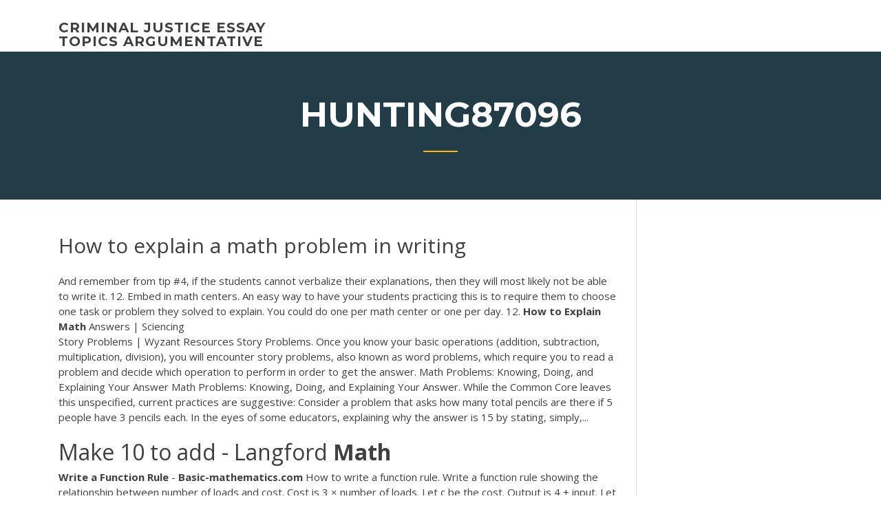

--- FILE ---
content_type: text/html; charset=utf-8
request_url: https://coursezdct.firebaseapp.com/hunting87096nyz/how-to-explain-a-math-problem-in-writing-pyt.html
body_size: 5355
content:
<!doctype html>
<html lang="en-US">
<head>
	<meta charset="UTF-8" />
	<meta name="viewport" content="width=device-width, initial-scale=1" />
	<link rel="profile" href="http://gmpg.org/xfn/11" />
	<title>How to explain a math problem in writing jcnvu</title>

<script type="text/javascript">
			window._wpemojiSettings = {"baseUrl":"https:\/\/s.w.org\/images\/core\/emoji\/12.0.0-1\/72x72\/","ext":".png","svgUrl":"https:\/\/s.w.org\/images\/core\/emoji\/12.0.0-1\/svg\/","svgExt":".svg","source":{"concatemoji":"http:\/\/coursezdct.firebaseapp.com/wp-includes\/js\/wp-emoji-release.min.js?ver=5.3"}};
			!function(e,a,t){var r,n,o,i,p=a.createElement("canvas"),s=p.getContext&&p.getContext("2d");function c(e,t){var a=String.fromCharCode;s.clearRect(0,0,p.width,p.height),s.fillText(a.apply(this,e),0,0);var r=p.toDataURL();return s.clearRect(0,0,p.width,p.height),s.fillText(a.apply(this,t),0,0),r===p.toDataURL()}function l(e){if(!s||!s.fillText)return!1;switch(s.textBaseline="top",s.font="600 32px Arial",e){case"flag":return!c([1270,65039,8205,9895,65039],[1270,65039,8203,9895,65039])&&(!c([55356,56826,55356,56819],[55356,56826,8203,55356,56819])&&!c([55356,57332,56128,56423,56128,56418,56128,56421,56128,56430,56128,56423,56128,56447],[55356,57332,8203,56128,56423,8203,56128,56418,8203,56128,56421,8203,56128,56430,8203,56128,56423,8203,56128,56447]));case"emoji":return!c([55357,56424,55356,57342,8205,55358,56605,8205,55357,56424,55356,57340],[55357,56424,55356,57342,8203,55358,56605,8203,55357,56424,55356,57340])}return!1}function d(e){var t=a.createElement("script");t.src=e,t.defer=t.type="text/javascript",a.getElementsByTagName("head")[0].appendChild(t)}for(i=Array("flag","emoji"),t.supports={everything:!0,everythingExceptFlag:!0},o=0;o<i.length;o++)t.supports[i[o]]=l(i[o]),t.supports.everything=t.supports.everything&&t.supports[i[o]],"flag"!==i[o]&&(t.supports.everythingExceptFlag=t.supports.everythingExceptFlag&&t.supports[i[o]]);t.supports.everythingExceptFlag=t.supports.everythingExceptFlag&&!t.supports.flag,t.DOMReady=!1,t.readyCallback=function(){t.DOMReady=!0},t.supports.everything||(n=function(){t.readyCallback()},a.addEventListener?(a.addEventListener("DOMContentLoaded",n,!1),e.addEventListener("load",n,!1)):(e.attachEvent("onload",n),a.attachEvent("onreadystatechange",function(){"complete"===a.readyState&&t.readyCallback()})),(r=t.source||{}).concatemoji?d(r.concatemoji):r.wpemoji&&r.twemoji&&(d(r.twemoji),d(r.wpemoji)))}(window,document,window._wpemojiSettings);
		</script>
		<style type="text/css">
img.wp-smiley,
img.emoji {
	display: inline !important;
	border: none !important;
	box-shadow: none !important;
	height: 1em !important;
	width: 1em !important;
	margin: 0 .07em !important;
	vertical-align: -0.1em !important;
	background: none !important;
	padding: 0 !important;
}
</style>
	<link rel='stylesheet' id='wp-block-library-css' href='https://coursezdct.firebaseapp.com/wp-includes/css/dist/block-library/style.min.css?ver=5.3' type='text/css' media='all' />
<link rel='stylesheet' id='wp-block-library-theme-css' href='https://coursezdct.firebaseapp.com/wp-includes/css/dist/block-library/theme.min.css?ver=5.3' type='text/css' media='all' />
<link rel='stylesheet' id='education-lms-fonts-css' href='https://fonts.googleapis.com/css?family=Open+Sans%3A400%2C400i%2C700%2C700i%7CMontserrat%3A300%2C400%2C600%2C700&#038;subset=latin%2Clatin-ext' type='text/css' media='all' />
<link rel='stylesheet' id='bootstrap-css' href='https://coursezdct.firebaseapp.com/wp-content/themes/education-lms/assets/css/bootstrap.min.css?ver=4.0.0' type='text/css' media='' />
<link rel='stylesheet' id='slick-css' href='https://coursezdct.firebaseapp.com/wp-content/themes/education-lms/assets/css/slick.css?ver=1.8' type='text/css' media='' />
<link rel='stylesheet' id='font-awesome-css' href='https://coursezdct.firebaseapp.com/wp-content/themes/education-lms/assets/css/font-awesome.min.css?ver=4.7.0' type='text/css' media='' />
<link rel='stylesheet' id='education-lms-style-css' href='https://coursezdct.firebaseapp.com/wp-content/themes/education-lms/style.css?ver=5.3' type='text/css' media='all' />
<script type='text/javascript' src='https://coursezdct.firebaseapp.com/wp-content/themes/education-lms/assets/js/comments.js'></script>
<style id='education-lms-style-inline-css' type='text/css'>

	        button, input[type="button"], input[type="reset"], input[type="submit"],
		    .titlebar .triangled_colored_separator,
		    .widget-area .widget-title::after,
		    .carousel-wrapper h2.title::after,
		    .course-item .course-thumbnail .price,
		    .site-footer .footer-social,
		    .single-lp_course .lp-single-course ul.learn-press-nav-tabs .course-nav.active,
		    .single-lp_course .lp-single-course ul.learn-press-nav-tabs .course-nav:hover,
		    .widget_tag_cloud a:hover,
		    .header-top .header-contact-wrapper .btn-secondary,
            .header-type3 .header-top .header-contact-wrapper .box-icon,
            a.btn-all-courses:hover,
            .course-grid-layout2 .intro-item:before,
            .learnpress .learn-press-pagination .page-numbers > li span,
            .courses-search-widget::after
		     { background: #ffb606; }

            a:hover, a:focus, a:active,
            .main-navigation a:hover,
            .nav-menu ul li.current-menu-item a,
            .nav-menu ul li a:hover,
            .entry-title a:hover,
            .main-navigation .current_page_item > a, .main-navigation .current-menu-item > a, .main-navigation .current_page_ancestor > a, .main-navigation .current-menu-ancestor > a,
            .entry-meta span i,
            .site-footer a:hover,
            .blog .entry-header .entry-date, .archive .entry-header .entry-date,
            .site-footer .copyright-area span,
            .breadcrumbs a:hover span,
            .carousel-wrapper .slick-arrow:hover:before,
            .recent-post-carousel .post-item .btn-readmore:hover,
            .recent-post-carousel .post-item .recent-news-meta span i,
            .recent-post-carousel .post-item .entry-title a:hover,
            .single-lp_course .course-info li i,
            .search-form .search-submit,
            .header-top .header-contact-wrapper li .box-icon i,
            .course-grid-layout2 .intro-item .all-course a:hover,
            .course-filter div.mixitup-control-active, .course-filter div:hover
            {
                color: #ffb606;
            }

		    .recent-post-carousel .post-item .btn-readmore:hover,
		    .carousel-wrapper .slick-arrow:hover,
		    .single-lp_course .lp-single-course .course-curriculum ul.curriculum-sections .section-header,
		    .widget_tag_cloud a:hover,
            .readmore a:hover,
            a.btn-all-courses,
            .learnpress .learn-press-pagination .page-numbers > li span,
            .course-filter div.mixitup-control-active, .course-filter div:hover {
                border-color: #ffb606;
            }
			.container { max-width: 1230px; }
		    .site-branding .site-logo, .site-logo { max-width: 90px; }
		    
		    .topbar .cart-contents { color: #fff; }
		    .topbar .cart-contents i, .topbar .cart-contents { font-size: 14px; }
	
		 .titlebar { background-color: #457992; padding-top: 5%; padding-bottom: 5%; background-image: url(); background-repeat: no-repeat; background-size: cover; background-position: center center;  }
	
</style>
<script type='text/javascript' src='https://coursezdct.firebaseapp.com/wp-includes/js/jquery/jquery.js?ver=1.12.4-wp'></script>
<script type='text/javascript' src='https://coursezdct.firebaseapp.com/wp-includes/js/jquery/jquery-migrate.min.js?ver=1.4.1'></script>
<script type='text/javascript' src='https://coursezdct.firebaseapp.com/wp-content/themes/education-lms/assets/js/slick.min.js?ver=1.8'></script>
<meta name="generator" content="WordPress 7.4 Beta" />
</head>

<body class="archive category  category-17 wp-embed-responsive hfeed">

<div id="page" class="site">
	<a class="skip-link screen-reader-text" href="#content">Skip to content</a>

	<header id="masthead" class="site-header">
        
        <div class="header-default">
            <div class="container">
                <div class="row">
                    <div class="col-md-5 col-lg-4">
                                <div class="site-branding">

            <div class="site-logo">
			                </div>

            <div>
			                        <p class="site-title"><a href="https://coursezdct.firebaseapp.com/" rel="home">criminal justice essay topics argumentative</a></p>
			                </div>

        </div><!-- .site-branding -->
                            </div>

                    <div class="col-lg-8 pull-right">
                                <a href="#" class="mobile-menu" id="mobile-open"><span></span></a>
        <nav id="site-navigation" class="main-navigation">
		            </nav><!-- #site-navigation -->
                            </div>
                </div>
            </div>
        </div>
			</header><!-- #masthead -->

    <div class="nav-form ">
        <div class="nav-content">
            <div class="nav-spec">
                <nav class="nav-menu">
                                                            <div class="mobile-menu nav-is-visible"><span></span></div>
                                                        </nav>
            </div>
        </div>
    </div>

                <div class="titlebar">
                <div class="container">

					<h1 class="header-title">Hunting87096</h1>                    <div class="triangled_colored_separator"></div>
                </div>
            </div>
			
	<div id="content" class="site-content">
	<div id="primary" class="content-area">
		<div class="container">
            <div class="row">
                <main id="main" class="site-main col-md-9">

                    <div class="blog-content">
		            
			            
<article id="post-1929" class="post-1929 post type-post status-publish format-standard hentry ">
	<h1 class="entry-title">How to explain a math problem in writing</h1>
	<div class="entry-content">
And remember from tip #4, if the students cannot verbalize their explanations, then they will most likely not be able to write it. 12. Embed in math centers. An easy way to have your students practicing this is to require them to choose one task or problem they solved to explain. You could do one per math center or one per day. 12. <b>How</b> <b>to</b> <b>Explain</b> <b>Math</b> Answers | Sciencing
<p>Story Problems | Wyzant Resources Story Problems. Once you know your basic operations (addition, subtraction, multiplication, division), you will encounter story problems, also known as word problems, which require you to read a problem and decide which operation to perform in order to get the answer.  Math Problems: Knowing, Doing, and Explaining Your Answer Math Problems: Knowing, Doing, and Explaining Your Answer.  While the Common Core leaves this unspecified, current practices are suggestive: Consider a problem that asks how many total pencils are there if 5 people have 3 pencils each. In the eyes of some educators, explaining why the answer is 15 by stating, simply,...</p>
<h2>Make 10 to add - Langford <b>Math</b></h2>
<p><b>Write a Function Rule</b> - <b>Basic-mathematics.com</b> How to write a function rule.  Write a function rule showing the relationship between number of loads and cost. Cost is 3 × number of loads. Let c be the cost. Output is 4 + input. Let O = output. It is not that easy to see what the relation is in this case. However, 2 × 6 is not equal to 10. Explaining Answers in Math: How to Help Your Students Explain Their ... 3 Dec 2017 ... Explaining math answers can be tricky. ... One of the examples is explaining an  answer to a word problem, and the other is explaining ... We use mentor texts all  the time in our regular writing instruction, and they work just as ... Writing to Explain Thinking in Math Problem Solving - mrsrenzcom</p>
<h3>Writing to Explain Thinking in Math Problem Solving Have you ever heard your students say, "Ugh, why do I have to write about how I solved the math problem?" If students can TELL you what they did to solve the problem, they can WRITE about it.</h3>
<p>Write to Explain: Your New Favorite Math Routine - Minds in Bloom This Write to Explain recording sheet can be used with virtually any math problem, but it is especially handy when it comes to solving hefty word problems that require multiple computational strategies and steps. The format is simple: four boxes that guide students through four steps.  The Common Core-Inspired “Explain Your Answers” Rule in Math ... Explaining Your Math: Unnecessary at Best, Encumbering at Worst.  The “Need” and “Know” steps in the above process are not new and were advocated by George Polya in the 1950s in his classic book How to Solve It. The “Need” and “Know” aspect of the explanatory technique at the middle school observed is a sensible one. </p>
<h3>Math, Better Explained on Amazon Calculus, Better Explained on Amazon.I consider math as a way of thinking, and it's important to see how that thinking developed rather than only showing the result.Imagine you're a caveman doing math. One of the first problems will be  how to count things.</h3>
<p><b>Math</b> <b>problem</b> solving and brain activity How should we solve a math word problem? What goes on in the brain when we are solving suchHere are some tips on how to attack math problem solving — and I have included an indication of whatb. Write down or draw what the question tells you: By listing the information in the question, it... <b>Writing</b> in <b>Math</b> Class Writing Solutions to Math Problems Have students write solutions to math  problems. When you are working on problem solving, having students write about the solution they got, as well as  how they arrived at that solution is a great strategy to build confidence in this difficult area. <b>Writing</b> About <b>Math</b> | Education World | <b>Problem</b> Solving</p>
<h2>Learn how to write expressions with variables to describe situations described in word problems. Practice this lesson yourself on KhanAcademy.org right now: ... </h2>
<p>3 Writing and Problem Solving - WAC Clearinghouse</p><p>Windows 10 - <b>How</b> <b>to</b> Write Formula in <b>Math</b> Input Panel How to Access Math Input Panel in Windows 10. To Write Formula in Math Input Panel you need to access it first. The Math Input Panel can be opened by using three methods. You can type math in the search field of the Start Menu and will the application in the results. Second way to get is go to the Start Menu and later to All Apps.</p>
<ul><li><a href="https://ghostwriteqkdn.web.app/fanney18598zi/essay-on-writing-process-jyxo.html">essay on writing process</a></li><li><a href="https://writerszgwp.web.app/shoaff15949jan/writing-movie-reviews-xi.html">writing movie reviews</a></li><li><a href="https://myblog2020mhe.web.app/tuia29299wyby/buy-resume-paper-se.html">buy resume paper</a></li><li><a href="https://iwriteqqj.firebaseapp.com/seid82062nu/academic-biography-essay-vib.html">academic biography essay</a></li><li><a href="https://coursesyypv.firebaseapp.com/flever87908ju/operation-anaconda-analytical-essay-3.html">operation anaconda analytical essay</a></li><li><a href="https://coursezdssf.web.app/didonna49979foso/examples-of-mla-papers-gyd.html">examples of mla papers</a></li><li><a href="https://essayservices2020glr.firebaseapp.com/desousa39886run/leo-strauss-essay-on-existentialism-goxi.html">leo strauss essay on existentialism</a></li></ul>
	</div><!-- .entry-content -->

	<div class="entry-footer">
		<div class="row">

			<div class="col-md-12">
							</div>

		</div>
	</div>


</article><!-- #post-1929 --></div><!-- #post-1929 -->
</div>
</main><!-- #main -->
<aside id="secondary" class="widget-area col-sm-3">
	<div class="sidebar-inner">
		<section id="search-2" class="widget widget_search"><form role="search" method="get" id="searchform" class="search-form" action="https://coursezdct.firebaseapp.com/">
    <label for="s">
    	<input type="text" value="" placeholder="Search &hellip;" name="s" id="s" />
    </label>
    <button type="submit" class="search-submit">
        <i class="fa fa-search"></i>
    </button>
    </form></section>		<section id="recent-posts-2" class="widget widget_recent_entries">		<h2 class="widget-title">New Posts</h2>		<ul>
<li>
<a href="https://coursezdct.firebaseapp.com/pinkey27979gob/what-is-a-background-sentence-in-an-essay-362.html">What is a background sentence in an essay</a>
</li><li>
<a href="https://coursezdct.firebaseapp.com/pinkey27979gob/how-to-write-a-review-paper-peso.html">How to write a review paper</a>
</li><li>
<a href="https://coursezdct.firebaseapp.com/lemont27160ke/pedestrian-safety-essay-sal.html">Pedestrian safety essay</a>
</li><li>
<a href="https://coursezdct.firebaseapp.com/lemont27160ke/add-words-to-your-essay-kux.html">Add words to your essay</a>
</li><li>
<a href="https://coursezdct.firebaseapp.com/lemont27160ke/research-argumentative-essay-examples-1361.html">Research argumentative essay examples</a>
</li>
</ul>
		</section>    </div>
</aside><!-- #secondary -->
            </div>
        </div>
	</div><!-- #primary -->


	</div><!-- #content -->

	<footer id="colophon" class="site-footer">

		
		<div id="footer" class="container">

			
                        <div class="footer-widgets">
                <div class="row">
                    <div class="col-md-3">
			            		<div id="recent-posts-5" class="widget widget_recent_entries">		<h3 class="widget-title"><span>Featured Posts</span></h3>		<ul>
<li>
<a href="https://coursezdct.firebaseapp.com/lemont27160ke/how-to-write-a-research-plan-quk.html">How to write a research plan</a>
</li><li>
<a href="https://coursezdct.firebaseapp.com/lemont27160ke/filetypepdf-arete-essay-vyz.html">Filetype_pdf arete essay</a>
</li><li>
<a href="https://coursezdct.firebaseapp.com/lemont27160ke/frankenstein-essay-prompts-cadu.html">Frankenstein essay prompts</a>
</li><li>
<a href="https://coursezdct.firebaseapp.com/pinkey27979gob/what-is-an-opinion-essay-1202.html">What is an opinion essay</a>
</li><li>
<a href="https://coursezdct.firebaseapp.com/hunting87096nyz/mla-research-paper-sample-nar.html">Mla research paper sample</a>
</li>
					</ul>
		</div>                    </div>
                    <div class="col-md-3">
			            		<div id="recent-posts-6" class="widget widget_recent_entries">		<h3 class="widget-title"><span>Editors Choice</span></h3>		<ul>
<li>
<a href="https://coursezdct.firebaseapp.com/pinkey27979gob/what-is-a-capital-letter-172.html">What is a capital letter</a>
</li><li>
<a href="https://coursezdct.firebaseapp.com/pinkey27979gob/problem-solution-paper-ideas-976.html">Problem solution paper ideas</a>
</li><li>
<a href="https://coursezdct.firebaseapp.com/lemont27160ke/where-do-writers-live-3091.html">Where do writers live</a>
</li><li>
<a href="https://coursezdct.firebaseapp.com/hunting87096nyz/cause-and-effect-essay-introduction-example-324.html">Cause and effect essay introduction example</a>
</li><li>
<a href="https://coursezdct.firebaseapp.com/pinkey27979gob/outlining-essay-software-ulysses-2064.html">Outlining essay software ulysses</a>
</li>
					</ul>
		</div>                    </div>
                    <div class="col-md-3">
			            <div id="text-3" class="widget widget_text"><h3 class="widget-title"><span>About US</span></h3>			<div class="textwidget"><p>Although math problems may be solved in different ways, there is a general method of visualizing, approaching and solving math problems that may help you to solve even the most difficult problem. Using these strategies can also help you to improve your math skills overall. Keep reading to learn about some of these math problem solving strategies. </p>
</div>
		</div>                    </div>
                    <div class="col-md-3">
			                                </div>
                </div>
            </div>
            
            <div class="copyright-area">
                <div class="row">
                    <div class="col-sm-6">
                        <div class="site-info">
	                        Copyright &copy; 2020 <a href="https://coursezdct.firebaseapp.com/" title="criminal justice essay topics argumentative">criminal justice essay topics argumentative</a> - Education LMS</a> theme by <span>FilaThemes</span></div><!-- .site-info -->
                    </div>
                    <div class="col-sm-6">
                        
                    </div>
                </div>
            </div>

        </div>
	</footer><!-- #colophon -->
</div><!-- #page -->

<script type='text/javascript'>
/* <![CDATA[ */
var Education_LMS = {"menu_sidebar":"left","sticky_header":"0"};
/* ]]> */
</script>
<script type='text/javascript' src='https://coursezdct.firebaseapp.com/wp-content/themes/education-lms/assets/js/custom.js?ver=5.3'></script>
<script type='text/javascript' src='https://coursezdct.firebaseapp.com/wp-includes/js/wp-embed.min.js?ver=5.3'></script>
</body>
</html>